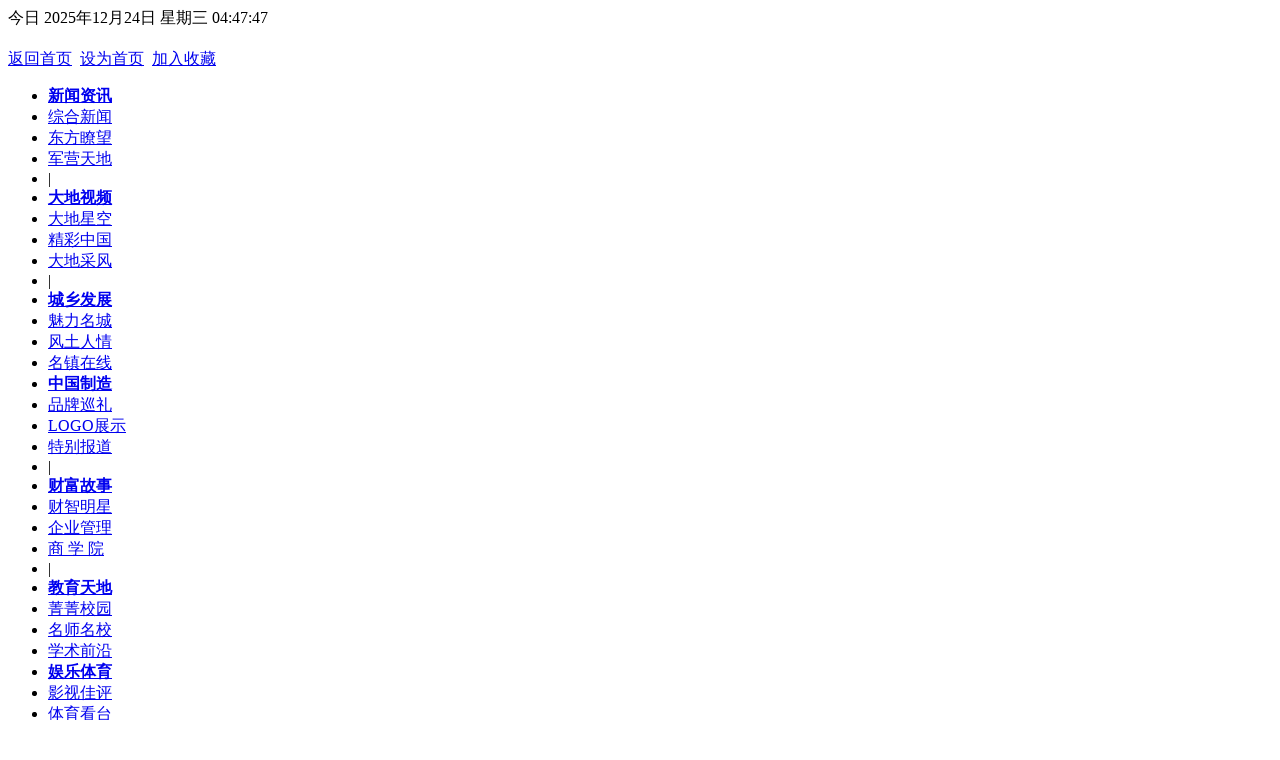

--- FILE ---
content_type: text/html
request_url: http://www.chinadadi88.com/yspl/20180629/2917.html
body_size: 13604
content:
<!DOCTYPE html PUBLIC "-//W3C//DTD XHTML 1.0 Transitional//EN" "http://www.w3.org/TR/xhtml1/DTD/xhtml1-transitional.dtd">

<html xmlns="http://www.w3.org/1999/xhtml">

<!--
-->

<head>

<title>笔墨的纯化和线意的拓展——致吴山明 - 艺术评论 - 大地网-行中国看天下</title>

<link href="http://www.chinadadi88.com/images/default/index_style.css" type="text/css" rel="stylesheet" rev="stylesheet" media="all" />

<link rel="stylesheet" type="text/css" href="http://www.chinadadi88.com/images/default/style.css">

<meta http-equiv="Content-Type" content="text/html; charset=gb2312">

<meta name="keywords" content="笔墨 纯化 拓展 吴山明">

<meta name="description" content="文/刘曦林　　读过你的大文和大作之后，感慨颇多，不仅使我了解了你个人这些年来从事人物画研究的心曲，也使我对浙派人物画的演化及整个现代水墨人物画的历程增加了认识。你是那么鲜明地提出了“意笔线描人物画”这个概念，以那么独特的线描为基础创作了那么多佳作，..">

<link rel="shortcut icon" href="favicon.ico" />

</head>

<SCRIPT LANGUAGE="JavaScript">

//屏蔽可忽略的js脚本错误

function killErr(){

	return true;

}

window.onerror=killErr;

</SCRIPT>

<!--

--><div id="wrap">

<!-- body begin -->

  <!-- partA Begin -->

  <div class="partA"><SCRIPT LANGUAGE="JavaScript" src="http://www.chinadadi88.com/images/default/lun.js"></SCRIPT></div>

  <!-- partA End -->

  <div class="clear"></div>

<!-- partB Begin -->

  <div class="partB">

     <div class="top">

       <div class="time">

         <span id="today">今日</span>

         <span id="systemtime"></span> 

<script type="text/javascript"> 

function showLocale(objD)

{

var str,colorhead,colorfoot;

var yy = objD.getYear();

if(yy<1900) yy = yy+1900;

var MM = objD.getMonth()+1;

if(MM<10) MM = '0' + MM;

var dd = objD.getDate();

if(dd<10) dd = '0' + dd;

var hh = objD.getHours();

if(hh<10) hh = '0' + hh;

var mm = objD.getMinutes();

if(mm<10) mm = '0' + mm;

var ss = objD.getSeconds();

if(ss<10) ss = '0' + ss;

var ww = objD.getDay();

if  ( ww==0 )  colorhead="<font color=\"#000000\">";

if  ( ww > 0 && ww < 6 )  colorhead="<font color=\"#000000\">";

if  ( ww==6 )  colorhead="<font color=\"#000000\">";

if  (ww==0)  ww="星期日";

if  (ww==1)  ww="星期一";

if  (ww==2)  ww="星期二";

if  (ww==3)  ww="星期三";

if  (ww==4)  ww="星期四";

if  (ww==5)  ww="星期五";

if  (ww==6)  ww="星期六";

colorfoot="</font>"

str = colorhead + yy + "年" + MM + "月" + dd + "日 " + ww + " " + hh + ":"+ mm + ":" + ss +  colorfoot;

return(str);

}

function tick()

{

var today;

today = new Date();

document.getElementById("systemtime").innerHTML = showLocale(today);

window.setTimeout("tick()", 1000);

}

tick();

</script>

 </div>

       <div class="weather">

          <iframe src="http://m.weather.com.cn/m/pn2/weather.htm" width="180" height="20" marginwidth="0" marginheight="0" hspace="0" vspace="0" frameborder="0" scrolling="no" allowtransparency="true"></iframe>

       </div>

       

       <div class="gn">

        

         <a href="/">返回首页</a>&nbsp

         <a href=# onclick="this.style.behavior='url(#default#homepage)';this.setHomePage('http://www.chinadadi88.com/');">设为首页</a>&nbsp

         <a href="javascript:window.external.AddFavorite('http://www.chinadadi88.com/','大地网-行中国看天下')">加入收藏</a>

       </div>

     </div>

    <a class="left" href="/" title="大地网"></a>

     <div class="nav">

       <ul>

         <li><a href="/news/"><strong>新闻资讯</strong></a></li>

         <li><a href="/zhxw/">综合新闻</a></li>

         <li><a href="/dflw/">东方瞭望</a></li>

         <li><a href="/jyxx">军营天地</a></li>

         <li>|</li>

         <li><a href="/"><strong>大地视频</strong></a></li>

         <li><a href="/">大地星空</a></li>

         <li><a href="/">精彩中国</a></li>

         <li><a href="/">大地采风</a></li>

         <li>|</li>

         <li><a href="/cxfz/"><strong>城乡发展</strong></a></li>

         <li><a href="/mlmc/">魅力名城</a></li>

         <li><a href="/ftrq/">风土人情</a></li>

         <li><a href="/mzzx/">名镇在线</a></li>

         <li><a href="/zgzz/"><strong>中国制造</strong></a></li>

         <li><a href="/ppxl/">品牌巡礼</a></li>

         <li><a href="/dadi/32/">LOGO展示</a></li>

         <li><a href="/tbbd/">特别报道</a></li>

         <li>|</li>

         <li><a href="/cfgs/"><strong>财富故事</strong></a></li>

         <li><a href="/czmx/">财智明星</a></li>

         <li><a href="/qygl/">企业管理</a></li>

         <li><a href="/sxy/">商&nbsp;学&nbsp;院</a></li>

         <li>|</li>

         <li><a href="/jytd/"><strong>教育天地</strong></a></li>

         <li><a href="/qqxy/">菁菁校园</a></li>

         <li><a href="/msmx/">名师名校</a></li>

         <li><a href="/xsqy/">学术前沿</a></li>

         <li><a href="/ylpd/"><strong>娱乐体育</strong></a></li>

         <li><a href="/ysjp/">影视佳评</a></li>

         <li><a href="/tykt/">体育看台</a></li>

         <li><a href="/ylxc/">娱乐现场</a></li>

         <li>|</li>

         <li><a href="/whys/"><strong>文化艺术</strong></a></li>

         <li><a href="/whcy/">文化产业</a></li>

         <li><a href="/bzb/">榜&nbsp;中&nbsp;榜</a></li>

         <li><a href="/yspl/">艺术评论</a></li>

         <li>|</li>

         <li><a href="/yjsy/"><strong>医界视野</strong></a></li>

         <li><a href="/yjdt/">医界动态</a></li>

         <li><a href="/mymy/">名医名院</a></li>

         <li><a href="/jksy/">健康视野</a></li>

         

         <li><a href="/qcsd/"><strong>汽车时代</strong></a></li>

         <li><a href="/cjdt/">车界动态</a></li>

         <li><a href="/qckj/">汽车酷技</a></li>

         <li><a href="/tsjl/">探索记录</a></li>

         <li>|</li>

         <li><a href="/kjqy/"><strong>科技前沿</strong></a></li>

         <li><a href="/dadi/45/">科技能源</a></li>

         <li><a href="/dadi/46/">科技人物</a></li>

         <li><a href="/dadi/47/">电子科技</a></li>    

         <li>|</li>

         <li><a href="/lsst/"><strong>绿色生态</strong></a></li>

         <li><a href="/jjdd/">京郊大地</a></li>

         <li><a href="/stjs/">生态建设</a></li>

         <li><a href="/tybd/">特优宝典</a></li> 

          <li><a href="/fsmz/"><strong>房市民众</strong></a></li>

         

         <li><a href="/mqzx/">名企在线</a></li>

         <li><a href="/sjzc/">设计之窗</a></li>

         <li><a href="/cyfh/">茶余饭后</a></li>

         <li>|</li>

         <li><a href="/clfs/"><strong>潮流风尚</strong></a></li>

         

         <li><a href="/clxf/">潮流先锋</a></li>

         <li><a href="/xdsk/">炫动时刻</a></li>

         <li><a href="/fsfs/">服饰风尚</a></li>   

         <li>|</li>

         <li><a href="/fztd/"><strong>法制天地</strong></a></li>

         <li><a href="/fzrw/">法制人物</a></li>

         <li><a href="/yftx/">与法同行</a></li>

         <li><a href="/tsjc/">投诉建策</a></li>                  

       </ul>

     </div>

     <div class="dotline"></div>

     <div class="dfpd">

         <span id="text">

           <a href="#" target="_blank">北京</a>

           <a href="#" target="_blank">上海</a>

           <a href="#" target="_blank">重庆</a>

           <a href="#" target="_blank">天津</a>

           <a href="#" target="_blank">河北</a>

           <a href="#" target="_blank">吉林</a>

           <a href="#" target="_blank">辽宁</a>

           <a href="#" target="_blank">青海</a>

           <a href="#" target="_blank">浙江</a>

           <a href="#" target="_blank">山东</a>

           <a href="#" target="_blank">山西</a>

           <a href="#" target="_blank">西藏</a>

           <a href="#" target="_blank">新疆</a>

           <a href="#" target="_blank">陕西</a>

           <a href="#" target="_blank">宁夏</a>

           <a href="#" target="_blank">内蒙古</a><br />

           <a href="#" target="_blank">江西</a>

           <a href="#" target="_blank">江苏</a>

           <a href="#" target="_blank">安徽</a>

           <a href="#" target="_blank">河南</a>

           <a href="#" target="_blank">甘肃</a>

           <a href="#" target="_blank">贵州</a>

           <a href="#" target="_blank">湖北</a>

           <a href="#" target="_blank">湖南</a>

           <a href="#" target="_blank">四川</a>

           <a href="#" target="_blank">广东</a>

           <a href="#" target="_blank">广西</a>

           <a href="#" target="_blank">云南</a>

           <a href="#" target="_blank">海南</a>

           <a href="#" target="_blank">深圳</a>

           <a href="#" target="_blank">福建</a>

           <a href="#" target="_blank">黑龙江</a>

       </span>

    </div>

    <div class="clear"></div>

  </div></div>

  <!-- partB End -->

<!--

-->

<div class="nav_guide">

 当前位置：<a href="http://www.chinadadi88.com/">大地网-行中国看天下</a>  -&gt; <a  href='http://www.chinadadi88.com/whys/' class='guide_menu'>文化艺术</a> -&gt; <a  href='http://www.chinadadi88.com/yspl/' class='guide_menu'>艺术评论</a> 

    </div>

<!--

-->

<SCRIPT LANGUAGE="JavaScript">

<!--//目的是为了做风格方便

document.write('<div style="clear:both;"></div><div class="wrap">');

//-->

</SCRIPT>

<!--

--><!--


--> 

<div class="MainTable MainDivTable">

  <div class="Main"> 

      <table width="100%" border="0" cellspacing="0" cellpadding="0" align="center" class="dragTable" id="view_article">

        <tr> 

          <td class="head"> 

            <h3 class="L"></h3>

            <span class="TAG"><a editurl='http://www.chinadadi88.com/do/job.php?job=bencandy&fid=43&id=2917&act=do'>TOP</a></span> 

            <h3 class="R"></h3>

          </td>

        </tr>

        <tr> 

          <td class="middle"> 

            <div class="main_title">笔墨的纯化和线意的拓展——致吴山明</div>

            <div class="fit_title"></div>

            <div class="top_about"> 

              来源：<a href="" target="_blank">行中国天下</a>　 

              作者：责编李尚锟　【<a 

            href="javascript:doZoom(18)">大</a> <a 

            href="javascript:doZoom(14)">中</a> <a 

            href="javascript:doZoom(12)">小</a>】　

            2018-06-29</div>

            <table class="content" width="100%" cellspacing="0" cellpadding="0" style='TABLE-LAYOUT: fixed;WORD-WRAP: break-word' align="center">

              <tr> 

                <td align="left" class="content_word" id="read_tpc"><font id="zoom" face="宋体"><span id="post1" class="abcdefg">

                  <div style="float:left;"></div>

                  <p style="text-align:center;background-color:rgb(250, 250, 250);font-size:14px;font-family:simsun;">文/刘曦林</p><p style="background-color:rgb(250, 250, 250);font-size:14px;font-family:simsun;">　　读过你的大文和大作之后，感慨颇多，不仅使我了解了你个人这些年来从事人物画研究的心曲，也使我对浙派人物画的演化及整个现代水墨人物画的历程增加了认识。你是那么鲜明地提出了“意笔线描人物画”这个概念，以那么独特的线描为基础创作了那么多佳作，你是从实践到理论都形成了自己的体系，这在当今的人物画坛上是极少见的。</p><p style="background-color:rgb(250, 250, 250);font-size:14px;font-family:simsun;">　　因为你是教授，不是单纯的画家。虽然说艺术的教育有很多心传的成分，虽然吴昌硕并没有给齐白石、陈师曾、潘天寿们留下什么讲义，艺术照样地传承和演变下去，但自从艺术的新学在中国代替了师徒传授，作为一名现代教授，就不能像古代画家那样只凭自己的经验或者只靠几套粉本传承自己的弟子，也不能像当年的齐白石那样只在课堂上示范就可了事，而必须从史、论、实践到教学步骤等若干方面构成一套完整的学说，我想，你是做到了。而且，这给我感触很深。</p><p style="text-align:center;background-color:rgb(250, 250, 250);font-size:14px;font-family:simsun;"><br /></p><p style="text-align:center;background-color:rgb(250, 250, 250);font-size:14px;font-family:simsun;"><br /></p><p style="text-align:center;background-color:rgb(250, 250, 250);font-size:14px;font-family:simsun;"><img onload='if(this.width>600)makesmallpic(this,600,1800);' src="http://www.tianjinzs.com/uploads/allimg/180626/252-1P626095Q2H7.jpg" style="width:500px;height:460px;" /></p><p style="text-align:center;background-color:rgb(250, 250, 250);font-size:14px;font-family:simsun;">　　塔吉克老汉</p><p style="background-color:rgb(250, 250, 250);font-size:14px;font-family:simsun;">　　因为中国古代的人物画论较为薄弱：晚清的人物画巨匠任伯年虽说是受过一点西学式的训练，但也还没有见诸于文字的说法;徐悲鸿倡导人物画那么费心，并没有留下现代人物画的专论。到了本世纪五十年代发生了素描教学大辩论，也才有了素描派和白描派的分野，相继产生了蒋兆和、方增先等关于中国人物画造形基础课教学及水墨人物画造形规律的论述，中国的人物画有了自己的教学体系，并由此有了现代水墨人物画的京派和浙派，当然，这里的京派不是世纪初与海派相对应的那个京派，这里的浙派也不是明代的浙派。从现代水墨人物画的角度，京派的主力是融合中西的徐悲鸿、蒋兆和以及白描派的叶浅予：浙派的主力是晚于京派前贤的周昌谷、方增先等人，如今我所熟悉的就是你和国辉兄了。</p><p style="background-color:rgb(250, 250, 250);font-size:14px;font-family:simsun;">　　你紧紧地把握住中国画作为“线的艺术”的特征，敏感地注意到意笔线描与工笔白描的差异，提出“意笔线描是意笔中国画的基础”论。它不同于徐悲鸿以素描为一切造形艺术基础的主张，不同于蒋兆和以白描为基础适当吸取西画素描的教学原则，也不同于叶浅予的白描基础说，从浙派自身而言，又与李震坚、周昌谷、方增先将西画素描与文人画笔墨化合的思路有联系又有差别。你仿佛抽离出“意笔线描”这一种语言并使之纯化、深化，即使你自己的艺术个性化，也通过个性化使当今的浙派人物画发生分化，从而把浙派人物画演进到一个新阶段，这确是可喜可贺的成绩。</p><img onload='if(this.width>600)makesmallpic(this,600,1800);' src="http://www.tianjinzs.com/uploads/allimg/180626/252-1P626095S2449.jpg" style="width:500px;height:388px;" /><p style="background-color:rgb(250, 250, 250);font-size:14px;font-family:simsun;">&nbsp;</p><p style="text-align:center;background-color:rgb(250, 250, 250);font-size:14px;font-family:simsun;">　　岁月</p><p style="background-color:rgb(250, 250, 250);font-size:14px;font-family:simsun;">　　我以为，一位大学教授建构了一套自成体系的理论或者说形成了一套教学原则之后，他便把这种艺术理论趋向于学院化了。吴昌硕和齐白石曾经为文人简笔画的现代转换作出了划时代的贡献，但并不是将文人画学院化。潘天寿富有现代艺术教育之责，他进一步把文人简笔花鸟画进行了系统的理论的总结，并使之学院化。在山水画方面，黄宾虹这位史论和实践都达到了现代极致的大师是否就趋于学院化我说不太准，但李可染是可以这样说的，他有一套严密的从写生到创作的教学方案。</p><p style="background-color:rgb(250, 250, 250);font-size:14px;font-family:simsun;">　　人物画方面的教学体系已如前述，但蒋兆和与叶浅予的教学体系虽然有所差异但与文人画的美学传统相对而言是较为疏远的，他们对于白描的强调和对西画素描的不同程度的撷取都基于当时提倡的现实主义。浙派人物画教学体系的聪明之处则是明确地吸取了文人画笔墨发挥之长，你的新异处是发现了工笔白描与意笔人物画的疏离，发现了由工笔白描作意笔人物画的线描基础这一“历史误区”，并且研究了古代意笔人物的三种类型，继承着浙派人物画注重文人画学养的思路，提出了以意笔线描为意笔人物画基础论，这是否可以说是你通过对传统的反思，对西画的反思，对现代中国人物画创作及教学实践的反思，将文人画的美学追求化入中国现代人物画教学的又一实验，是文人画在人物画方面的学院化的进一步转换。</p><img onload='if(this.width>600)makesmallpic(this,600,1800);' src="http://www.tianjinzs.com/uploads/allimg/180626/252-1P626100040X0.jpg" style="width:500px;height:498px;" /><p style="text-align:center;background-color:rgb(250, 250, 250);font-size:14px;font-family:simsun;">　　盛装</p><p style="background-color:rgb(250, 250, 250);font-size:14px;font-family:simsun;">　　我想到这层，无非是脑子里有这样的一个问题：文人画在山水、花鸟方面有特异的成就，但人物画相对薄弱;西洋画的引入对中国山水、花鸟画的影响有限，但却深刻影响并丰富了中国的现代人物画的表现力。有的道友借此贬低蒋兆和的成就我认为并不实事求是，但怎样使现代人物画更中国化，又不停留在泛泛地以白描为基础这个层面上，怎样化合文人画的成就仍然是个有待拓展的课题。</p><p style="background-color:rgb(250, 250, 250);font-size:14px;font-family:simsun;">　　为此，你的意笔线描基础说在相当程度上回答了这一课题。我想，这是你和其他浙派人物画家在黄宾虹、潘天寿这两株大树荫护下的得天独厚之处，也是你和浙派人物画的其他道友对整个中国人物画的贡献。当然，文人画的美学是不限于意笔和笔墨的灵动表现的，不限于书法用笔的，也不限于诗、书、画、印的“四全”，比如说文思，古人谓“画者文之极也”，潘大寿更认为是“文中之文”，这“文”里有无限博大深广的内涵，腹中有“文”，创作从心，笔下有意，人物有魂，尤其是你所称谓的意笔人物画在这个层面上深化的潜力是无穷无尽的。如果兄欲深化意笔人物画的体系是否也是未尽的课题。</p><img onload='if(this.width>600)makesmallpic(this,600,1800);' src="http://www.tianjinzs.com/uploads/allimg/180626/252-1P626100104K2.jpg" style="width:500px;height:500px;" /><p style="text-align:center;background-color:rgb(250, 250, 250);font-size:14px;font-family:simsun;">　　帕米尔少女</p><p style="background-color:rgb(250, 250, 250);font-size:14px;font-family:simsun;">　　笔走至此，我的“意”也便流向对“意”的认识上，就此，再与兄商榷几个字眼，你认为工笔与意笔是两个体系，我也曾以“意笔”概念与工笔相对应，因为显然,“写意”与工笔对应是一种历史的误会。写意是美学概念，工笔是语体概念，但我们的老祖宗们由于对简笔的偏爱，就把写意的美名赐给简笔画了。其实有许多的简笔未必有意，只不过徒有如倾如泻的外表罢了，有些工笔画却深有内涵，从笔法上讲，工笔白描的《八十七神仙卷》也很难说就没有千笔万笔一气呵成的笔意。</p><p style="background-color:rgb(250, 250, 250);font-size:14px;font-family:simsun;">　　写意，是整个中国画乃至整个中国文学艺术的美学思想，只不过能在磅礴般的疏简画风更便于倾泻情思罢了。所以，近几年，我不再以写意与工笔对应，也不再以意笔与工笔对应，我们把它们视为语体，并将之分为工笔、简笔、半工半简。山东老画家于希宁先生多次同我讨论过此事，他也是这个意思，不知兄以为如何?当然，将简笔画称为写意画大有约定俗成之势，统一改称意笔或简笔并不那么容易，作为画家，独钟意笔之说，这是你对艺术的追求，而我将仍遵我的三种语体说，此其一。其二，我使用“造形”概念，而不沿用“造型”，虽然二者通用，但“形”字更确，与我们通常说的形神论、形象等说法也便于沟通，也许是我太咬文嚼字了。</p><p style="text-align:center;background-color:rgb(250, 250, 250);font-size:14px;font-family:simsun;">　　<img onload='if(this.width>600)makesmallpic(this,600,1800);' src="http://www.tianjinzs.com/uploads/allimg/180626/252-1P626100115V7.jpg" style="width:500px;height:326px;" /></p><p style="text-align:center;background-color:rgb(250, 250, 250);font-size:14px;font-family:simsun;">　　大活佛</p><p style="background-color:rgb(250, 250, 250);font-size:14px;font-family:simsun;">　　让我们再回到艺术吧。弟以为，任何一个独特见解的教学体系，总与这位教授独特的艺术风神有关，在相当程度上是其艺术实践的总结，所以任何教学体系的生命力、说服力又赖于他本人艺术上达到的高度。江南的潘天寿、林风眠是这样，北京的蒋兆和、叶浅予、李可染亦如是。我们这一辈人里，能令人信服者亦不少，老兄即其一。我从你的作品里体会你的主张，也从你的文章里领悟你的画意——你的简笔水墨人物画确达到了相当高度，而且以其独特风神有别于古今前贤和左邻右舍，在中国现代人物画史上是一位戛戛独造者，像你这样的画家若没有自己独特的见解是不可能的。</p><p style="background-color:rgb(250, 250, 250);font-size:14px;font-family:simsun;">　　就作品而言，冯(远)、王(义淼)二位的评论颇详，依弟之见，给我印象最深的，是墨色的纯化及线意的发挥。中国自文人画兴，色即无功，是水墨至上、淡雅为上的天下，在花鸟画里更有一种，“写意而设色者具难能”的说法。晚清文人画尤其现代简笔花鸟画就翻这个案，吴昌硕、齐白石、潘天寿无不靠色彩的视觉冲击力以摆脱古代文人画的旧面;融合中西的徐悲鸿是曾主张彩墨画并以设色者具多的;林风眠更将色彩提到第一造形语言的位置，连西画的补色观念也是引进来的;在现代人物画家中惟蒋兆和纯水墨者具多，但五十年代以后除了纯肖像画外其余也无不设色了，所以，我说你的纯用水墨为一大特色，谓借古开今。</p><img onload='if(this.width>600)makesmallpic(this,600,1800);' src="http://www.tianjinzs.com/uploads/allimg/180626/252-1P6261001261T.jpg" style="width:500px;height:491px;" /><p style="text-align:center;background-color:rgb(250, 250, 250);font-size:14px;font-family:simsun;">　　渔鹰</p><p style="background-color:rgb(250, 250, 250);font-size:14px;font-family:simsun;">　　其二，便是独特的线意。正如兄所论，无论工笔还是简笔都是以线为造形基础，但现代人物画因为受西画素描影响至深，既因此解决了人物画造形不准的问题，加强了人物形象的真实感和体量感，也因之弱化了中国画笔墨自身的魅力，尤其弱化了线意的独立品格。所以，我以为兄独钟于“意笔线描”的线意，讲究笔性、笔力、笔势、笔趣、笔意，而且有那么多宿墨的、屋漏痕般的味道，那么多笔断意连、笔不到意到的妙处，这不正是借古开今的独特之处吗?也许我们这一辈人已经渐渐地老化，也许我们这一代人还容易接受传统中国画的美学，自然而然地成为衔接传统与现代的中界。我们已无力去充当什么前卫，我们只该在独属于我们自己的时空里尽到自己的心力，在中界的领域里创造自己的艺术世界。</p><p style="background-color:rgb(250, 250, 250);font-size:14px;font-family:simsun;">　　我在爬格之余也弄弄笔墨，时常不甘心自己的保守，但我们的思维已经决定了自己的艺术样式，只要在品格上像老兄所作的那样赋予它较高的层位，就已经完成了我们所胜任的使命，至于老年人说什么，青年人说什么，可闻可补，是没有必要复古，也没有必要去追风了。大约十年前，我写一篇短文，题为《广阔的中间地带》，我以为在极端的传统与现代，在极端的写实与抽象之间，正是绘画性以发挥、得以升华的空间，你的人物画已经证实了这一点。</p><img onload='if(this.width>600)makesmallpic(this,600,1800);' src="http://www.tianjinzs.com/uploads/allimg/180626/252-1P62610013RH.jpg" style="width:500px;height:266px;" /><p style="background-color:rgb(250, 250, 250);font-size:14px;font-family:simsun;">　　山明兄，看了你的大作使我想到的另一点——作为学院派的中年画家所可能遇到的学院派的优长与限制——依我这个学院以外的人看来，学院派长于艺术思维的严谨性、系统性，长于艺术技巧的完整性和精深考究，但一般来讲，又容易陷入艺术技巧是否完美的诱惑，有意无意中疏忽艺术内面的深度和对现实生活的敏感。也就是说，对艺术语言的极度个性化、技巧化的热恋和学术性的高度负责，又潜伏着脱离内美这一轴心的驱动而迷醉于形式技巧的风险，使艺术家语言个性化的塑造和内美的多面深入开掘之间形成悖论。</p><p style="background-color:rgb(250, 250, 250);font-size:14px;font-family:simsun;">　　我注意到，当你塑造《微笑》中的老汉和《马鞍上》的老汉时，前者运用了屋漏痕般的圆弧状宿墨线，后者运用了圆中有方的生涩的指墨线，分别恰到好处地表现了不同的情绪：当你表现《瑞丽江少女》和《奶茶香》中的老婆婆时，前者那若断似连的湿线与少女明净的心，后者枯笔皴擦与老人饱经风霜的身世分别是那样谐和;当你塑造《金冬心画像》和《黄宾虹画像》时，前者的潇散和高逸，后者的丰富与充实是那样鲜明地以不同的笔墨表现了你对不同人物的把握……这许多例子都说明你是非常注意艺术内美和外美的一致性的，当你以不同的笔墨形式塑造不同个性的人物时，那外在的笔墨也同时是属于人物的内在魂灵了，说明你确曾注意我刚刚说过的一般学院派教授们过分迷恋技巧的问题。</p><img onload='if(this.width>600)makesmallpic(this,600,1800);' src="http://www.tianjinzs.com/uploads/allimg/180626/252-1P6261001492M.jpg" style="width:500px;height:500px;" /><p style="text-align:center;background-color:rgb(250, 250, 250);font-size:14px;font-family:simsun;">　　黄宾虹先生</p><p style="background-color:rgb(250, 250, 250);font-size:14px;font-family:simsun;">　　但是，你在编选画册的时候有些作品过分相近地使用了你习以为常的孤状宿墨湿线了，既因此突现了你的个性风神，但一定程度的技巧相近又弱化了你笔下人物之间的个性差异。我总以为对象的差异性会带来形式的差异，哪怕用同一种宿墨湿线，也因对象的差异和你的主观情绪的差异，不致使任何两件作品雷同。我知道你为了寻找属于自己的语言，是通过长时间一系列作品的重复实验获得的，这一系列作品会因语言的趋同将难以避免，但我希望这语言问题一旦相对稳定，是否在保持个人独特语言体系的前提下增加些变化，是否在“从于心”而不是“从于语言”的情况下一定程度地忘记语言——因为形式美只具有相对的独立性，艺术的目的不完全是技巧，最高的技巧是无技巧。</p><p style="background-color:rgb(250, 250, 250);font-size:14px;font-family:simsun;">　　一般学院派艺术家的技巧是令人叹服的，但学院派艺术家也很可能过分迷恋于技巧，但技巧过分地“跳”出来的时候，是否会弱化和分散“心”或者“内美”的表现。这中间有得失，有悖论，我相信你遇到过这个问题，而且像我前边所举的那几组例子那样你已经解决过这个问题，我只是希望解决得更好而已。</p><p style="background-color:rgb(250, 250, 250);font-size:14px;font-family:simsun;">&nbsp;</p><img onload='if(this.width>600)makesmallpic(this,600,1800);' src="http://www.tianjinzs.com/uploads/allimg/180626/252-1P62610015W36.jpg" style="width:500px;height:420px;" /><p style="text-align:center;background-color:rgb(250, 250, 250);font-size:14px;font-family:simsun;">　　苗婆</p><p style="background-color:rgb(250, 250, 250);font-size:14px;font-family:simsun;">　　还有一个问题是拓展画材的问题。我知道画家们为什么那么热衷于描绘藏族人、维吾尔族人，他们特异的形象和气质确令人激动。但许多画家为此不愿意画汉族人，不愿意画城市生活中的现代人了，使得人物画相对地疏远了现实生活，相对地不那么打动人心了，这也是学院派艺术家以教学为中心时较易疏忽的课题。我的另外两个朋友周思聪和卢沉先生，这个问题处理得比较好，当周思聪从《人民和总理》相继转入《矿工图》组画和彝女系列时，当卢沉将古代文人、现代市民、《清明》之类的城市现代生活心象交叉时，他们为了表达新的感受不断地变化着自己的形式、语言，不得不去寻找表现新的情感的新的技巧，艺术家的内心世界也显得丰富和博大一些。</p><p style="background-color:rgb(250, 250, 250);font-size:14px;font-family:simsun;">　　就像你画《草原无垠》那遐想中的藏族小姑娘，画《山雨欲来图》那幻化的意境所展现的变化语言、变换思维的才能那样，在你那过早的满头华发笼罩的大脑里，还潜在着许多的艺术能量，我只是希望你这座大山将你那宝蕴的艺术岩浆更痛快地喷发出来。</p><p style="background-color:rgb(250, 250, 250);font-size:14px;font-family:simsun;">　　王义淼的文里引用了你一段话：人到中年，火气减了，近来作画喜自然，喜欢含蓄与深沉起来，并且一旦认定了自己的路便想固执地走下去。读了这段话，我理解你，咱们这个年龄和并不一定太顺的环境造就了一些不得不如此的人生哲学，这人生哲学又自然地化成了艺术哲学，对人生思味多于对现实的参与，柔退静逸之心多于刚健奋发之情，从整个人物画的现状，从你自己的情况来看，如果你属于内倾型的个性，如果不想像毕加索、齐白石那样感奋九十老几，依旧遵循你的“自然”“含蓄”“深沉”“固执”的哲学，也依然很好。这封长信权作神聊可也。<br />&nbsp;</p><img onload='if(this.width>600)makesmallpic(this,600,1800);' src="http://www.tianjinzs.com/uploads/allimg/180626/252-1P6261002131Y.jpg" style="width:500px;height:495px;" /><p style="text-align:center;background-color:rgb(250, 250, 250);font-size:14px;font-family:simsun;">　　刘曦林</p><p style="background-color:rgb(250, 250, 250);font-size:14px;font-family:simsun;">　　中国美术馆研究馆员、中国美协理论委员会副主任、《美术》编委，中国国家画院研究院副院长</p><p style="background-color:rgb(250, 250, 250);font-size:14px;font-family:simsun;">　　1942年生，山东临邑人。早年就读于山东艺专(现山东艺术学院)。后于新疆《喀什日报》任美术编辑;1978年考取中央美术学院美术史系硕士研究生;1981年起，于中国美术馆从事美术史论研究、书画创作，曾任研究部主任，为研究馆员。兼任中国美术家协会理论委员会副主任，中国画学会创会常务理事，《美术》编委，北京市文史馆馆员，中央文史馆书画院理论委员会委员，中国国家画院研究院副院长，荣宝斋画院刘曦林中国画理论与实践研究工作室导师，中国美协蒋兆和艺术研究会副会长。中央美术学院特邀研究员、山东艺术学院特邀教授。</p></span></font></td>

              </tr>

            </table>

            <!--//投票

-->

            <table width="98%" border="0" cellspacing="0" cellpadding="0" style='TABLE-LAYOUT: fixed;WORD-WRAP: break-word;' align="center">

              <tr> 

                <td colspan="2" align="center">

                  

				  

				  

                    <!--

-->

                  

				  

				  

                  

                    <!--

-->

                 

                  

                </td>

              </tr>

              <tr> 

                <td colspan="2" align="center" class="page" height="25"></td>

              </tr>

              <tr> 

                <td colspan="2"> 
<table width="100%" border="0">
  <tr>
    <td align="left" style="padding-left:10px;"><div class="bdsharebuttonbox"><a href="#" class="bds_more" data-cmd="more"></a><a href="#" class="bds_tsina" data-cmd="tsina" title="分享到新浪微博"></a><a href="#" class="bds_weixin" data-cmd="weixin" title="分享到微信"></a><a href="#" class="bds_sqq" data-cmd="sqq" title="分享到QQ好友"></a><a href="#" class="bds_tqq" data-cmd="tqq" title="分享到腾讯微博"></a><a href="#" class="bds_qzone" data-cmd="qzone" title="分享到QQ空间"></a><a href="#" class="bds_tieba" data-cmd="tieba" title="分享到百度贴吧"></a><a href="#" class="bds_mshare" data-cmd="mshare" title="分享到一键分享"></a></div>
<script>window._bd_share_config={"common":{"bdSnsKey":{},"bdText":"","bdMini":"2","bdMiniList":false,"bdPic":"","bdStyle":"0","bdSize":"24"},"share":{},"selectShare":{"bdContainerClass":null,"bdSelectMiniList":["tsina","weixin","sqq","tqq","qzone","tieba","mshare"]}};with(document)0[(getElementsByTagName('head')[0]||body).appendChild(createElement('script')).src='http://bdimg.share.baidu.com/static/api/js/share.js?v=89860593.js?cdnversion='+~(-new Date()/36e5)];</script></td>
    <td align="right" style="vertical-align:middle;">
                  <SCRIPT LANGUAGE="JavaScript" src="http://www.chinadadi88.com/images/default/bencandy.js"></SCRIPT>
【<a 

            href="javascript:doPrint()">打印</a>】 

                  <input type=hidden value=1 name="h1" id="h1">

                  【<a href="javascript:ft(1)" id="Maiweb1">繁体</a>】

                  【<a 

            href="javascript:window.close()">关闭</a>】 【<a 

            href="javascript:window.close()"></a><a 

            href="#">返回顶部</a>】</td>
  </tr>
</table>

</td>

              </tr>

              <tr class="nextpage"> 

                <td width="50%" align="left"><a href="http://www.chinadadi88.com/yspl/20190321/2953.html" onclick="">上一篇</a>：<a href="http://www.chinadadi88.com/yspl/20190321/2953.html" onclick="" title="郭杭建—万里江山万里云">郭杭建—万里江山万里云</a></td>

                <td width="50%" align="right" height="25"><a href="http://www.chinadadi88.com/yspl/20140923/2664.html" onclick="">下一篇</a>：<a href="http://www.chinadadi88.com/yspl/20140923/2664.html" onclick="" title="宋书成：钢笔画，我别样的艺术之路">宋书成：钢笔画，我别样的艺术之路</a></td>

              </tr>

            </table>

          </td>

        </tr>

        <tr> 

          <td class="foot"> 

            <h3 class="L"></h3>

            <h3 class="R"></h3>

          </td>

        </tr>

      </table>

      <table width="100%" border="0" cellspacing="0" cellpadding="0" align="center" class="dragTable" id="view_article_bbs">

        <!--

-->

      </table>

      



    </div>

    <div class="Side"> 

      

      <table width="100%" border="0" cellspacing="0" cellpadding="0" class="dragTable">

        <tr> 

          <td class="head"> 

            <h3 class="L"></h3>

            <span class="TAG">大地视频</span> 

            <h3 class="R"></h3>

          </td>

        </tr>

        <tr> 

          <td class="middle" align="left"> 

<table width="100%" border="0" cellspacing="0" cellpadding="0" style="margin:3px 0px 5px 0px;">

  <tr>

    <td align="left"><iframe frameborder="0" src="https://tv.sohu.com/s/sohuplayer/iplay.html?bid=24083561&disablePlaylist=true" width="270" height="250" allowFullScreen="true" scrolling="no"></iframe></td>

  </tr>

  <tr>

    <td align="center" height="18"  style="padding-top:8px;">《心经》</td>

  </tr>

</table>

          </td>

        </tr>

        <tr> 

          <td class="foot"> 

            <h3 class="L"></h3>

            <h3 class="R"></h3>

          </td>

        </tr>

      </table>

      <table width="100%" border="0" cellspacing="0" cellpadding="0" class="dragTable">

      <tr> 

        <td class="head"> 

          <h3 class="L"></h3>

          <span class="TAG">看天下热点</span> 

          <h3 class="R"></h3>

        </td>

      </tr>

      <tr> 

        <td class="middle" valign="top" align="left"> <div style="background:url(http://www.chinadadi88.com/images/default/i/1.gif) no-repeat 0px 2px;height:21px;text-indent:1.3em;"><A HREF="http://www.chinadadi88.com/dflw/20230428/2981.html" target='_blank' style=";">元宇宙的几条经济规则</a></div><div style="background:url(http://www.chinadadi88.com/images/default/i/2.gif) no-repeat 0px 2px;height:21px;text-indent:1.3em;"><A HREF="http://www.chinadadi88.com/dflw/20230428/2980.html" target='_blank' style=";">人工智能的变与守</a></div><div style="background:url(http://www.chinadadi88.com/images/default/i/3.gif) no-repeat 0px 2px;height:21px;text-indent:1.3em;"><A HREF="http://www.chinadadi88.com/dflw/20230428/2979.html" target='_blank' style=";">技术的另一种张力</a></div><div style="background:url(http://www.chinadadi88.com/images/default/i/4.gif) no-repeat 0px 2px;height:21px;text-indent:1.3em;"><A HREF="http://www.chinadadi88.com/zhxw/20230428/2978.html" target='_blank' style=";">关键是赋能大湾区龙头产业</a></div><div style="background:url(http://www.chinadadi88.com/images/default/i/5.gif) no-repeat 0px 2px;height:21px;text-indent:1.3em;"><A HREF="http://www.chinadadi88.com/dflw/20230428/2977.html" target='_blank' style=";">利用香港优势 赋能内地产业数字化</a></div><div style="background:url(http://www.chinadadi88.com/images/default/i/6.gif) no-repeat 0px 2px;height:21px;text-indent:1.3em;"><A HREF="http://www.chinadadi88.com/zhxw/20211116/2976.html" target='_blank' style=";font-weight:bold;">王树理丶陶建国庐江吸血鬼盗占国有资产和</a></div><div style="background:url(http://www.chinadadi88.com/images/default/i/7.gif) no-repeat 0px 2px;height:21px;text-indent:1.3em;"><A HREF="http://www.chinadadi88.com/whcy/20200312/2974.html" target='_blank' style=";">《寻隐》——郭华卫作品展暨学术讲座在淮</a></div><div style="background:url(http://www.chinadadi88.com/images/default/i/8.gif) no-repeat 0px 2px;height:21px;text-indent:1.3em;"><A HREF="http://www.chinadadi88.com/whcy/20200312/2973.html" target='_blank' style=";">《拨云见日》—— 陈子丰作品展暨学术讲座</a></div><div style="background:url(http://www.chinadadi88.com/images/default/i/9.gif) no-repeat 0px 2px;height:21px;text-indent:1.3em;"><A HREF="http://www.chinadadi88.com/dflw/20200312/2972.html" target='_blank' style=";">取经与磨炼</a></div><div style="background:url(http://www.chinadadi88.com/images/default/i/10.gif) no-repeat 0px 2px;height:21px;text-indent:1.3em;"><A HREF="http://www.chinadadi88.com/dflw/20200312/2971.html" target='_blank' style=";">从区域经济的空间布局上看</a></div> </td>

      </tr>

      

    </table>

    <table width="100%" border="0" cellspacing="0" cellpadding="0" class="dragTable">

      <tr> 

        <td class="head"> 

          <h3 class="L"></h3>

          <span class="TAG">图文朗解</span> 

          <h3 class="R"></h3>

        </td>

      </tr>

      <tr> 

        <td class="middle" valign="top" align="left"> <table width='100%' border='0' cellspacing='0' cellpadding='0'><tr><td width=50%><div style="float:left;margin-left:5px;margin-top:4px;"> 
              <p class=img><a href="http://www.chinadadi88.com/whcy/20200312/2974.html" target="_blank"><img style="width:100px;height:75px;border:1px solid #ccc;" src="http://www.chinadadi88.com/upload_files/article/37/1_20200312110338_diodp_jpg.gif" border="0"></a></p>
              <p class=title style="text-align:center;"><A HREF="http://www.chinadadi88.com/whcy/20200312/2974.html" title='《寻隐》——郭华卫作品展暨学术讲座在淮安市美术馆成功举办！' target="_blank">《寻隐》——郭华卫</A></p>
            </div></td><td width=50%><div style="float:left;margin-left:5px;margin-top:4px;"> 
              <p class=img><a href="http://www.chinadadi88.com/whcy/20200312/2973.html" target="_blank"><img style="width:100px;height:75px;border:1px solid #ccc;" src="http://www.chinadadi88.com/upload_files/article/4/1_20200312110347_c42zm_jpg.gif" border="0"></a></p>
              <p class=title style="text-align:center;"><A HREF="http://www.chinadadi88.com/whcy/20200312/2973.html" title='《拨云见日》—— 陈子丰作品展暨学术讲座在淮安市美术馆成功举办' target="_blank">《拨云见日》—— 陈</A></p>
            </div></td></tr><tr><td width=50%><div style="float:left;margin-left:5px;margin-top:4px;"> 
              <p class=img><a href="http://www.chinadadi88.com/dflw/20200312/2972.html" target="_blank"><img style="width:100px;height:75px;border:1px solid #ccc;" src="http://a.cvimg.cn/UploadFile/UserFiles/2020/1-12/0a02861e-db55-476a-9198-616e21f0c7a8.jpg" border="0"></a></p>
              <p class=title style="text-align:center;"><A HREF="http://www.chinadadi88.com/dflw/20200312/2972.html" title='取经与磨炼' target="_blank">取经与磨炼</A></p>
            </div></td><td width=50%><div style="float:left;margin-left:5px;margin-top:4px;"> 
              <p class=img><a href="http://www.chinadadi88.com/whcy/20191121/2964.html" target="_blank"><img style="width:100px;height:75px;border:1px solid #ccc;" src="http://www.chinadadi88.com/upload_files/article/37/1_20191121101117_xtpqx_jpg.gif" border="0"></a></p>
              <p class=title style="text-align:center;"><A HREF="http://www.chinadadi88.com/whcy/20191121/2964.html" title='【新闻】画家于海《众妙之境》世界巡回展深圳然途艺术馆开展' target="_blank">【新闻】画家于海《</A></p>
            </div></td></tr><tr><td width=50%><div style="float:left;margin-left:5px;margin-top:4px;"> 
              <p class=img><a href="http://www.chinadadi88.com/ddwy/20191118/2963.html" target="_blank"><img style="width:100px;height:75px;border:1px solid #ccc;" src="http://www.chinadadi88.com/upload_files/article/77/1_20191118101135_custt_jpg.gif" border="0"></a></p>
              <p class=title style="text-align:center;"><A HREF="http://www.chinadadi88.com/ddwy/20191118/2963.html" title='【名家随笔】《品茶临潭 》—— 作者王志祥，笔名高众' target="_blank">【名家随笔】《品茶</A></p>
            </div></td><td width=50%><div style="float:left;margin-left:5px;margin-top:4px;"> 
              <p class=img><a href="http://www.chinadadi88.com/whcy/20190909/2962.html" target="_blank"><img style="width:100px;height:75px;border:1px solid #ccc;" src="http://www.chinadadi88.com/upload_files/article/37/1_20190909070938_mpkw1_jpg.gif" border="0"></a></p>
              <p class=title style="text-align:center;"><A HREF="http://www.chinadadi88.com/whcy/20190909/2962.html" title='李尚锟：用诗书画锻造当代人文艺家风尚格貌' target="_blank">李尚锟：用诗书画锻</A></p>
            </div></td></tr></table> </td>

      </tr>

      

    </table>

	  </div>

    </div>

<!--

-->

<!--


-->

<!--- 营销模块改动部分  -->

 

<div id="bottom"></div>

<!--- 营销模块改动部分  -->

<div style="clear:both;"></div>

<table width="100%" border="0" cellspacing="0" cellpadding="0" align="center" id="footer">

  <tr> 

    <td align="center">

    <a href="/" title="大地网-行中国看天下">首页</a> | 人才招聘 | 版权说明 | 联系我们 | 关于我们 | 隐私权保护 | 设为首页<br><br>

    主编邮箱：lisk0805@sina.com 广告咨询：QQ 1134856296<br><br>

      电话：010-88152168 新闻中心：010-88152168<br><br>

  版权所有  <a href="http://www.beian.miit.gov.cn" target="_blank">皖ICP备19014022号</a>&nbsp;公安网备110108006352号&nbsp;&nbsp;&nbsp;

  <a href="http://net.china.com.cn/index.htm" target="_blank" title="工商营业执照法人证书号"><img src="http://www.chinadadi88.com/images/default/beian.gif" border="0" /></a>   <a href="http://www.miibeian.gov.cn/" target="_blank" title="违法和不良信息举报中心"><img src="http://www.chinadadi88.com/images/default/jubao.gif" border="0" /></a>   <a href="#" target="_blank" title="国家信息产业部备案登记号"><img src="http://www.chinadadi88.com/images/default/yyzz.jpg" border="0" /></a><br>&nbsp;

    </td>

  </tr>

</table>

<SCRIPT LANGUAGE="JavaScript">

<!--//目的是为了做风格方便

document.write('</div>');

//-->

</SCRIPT>

<SCRIPT LANGUAGE="JavaScript">

<!--

clickEdit.init();

//-->

</SCRIPT><SCRIPT LANGUAGE="JavaScript" src="http://www.chinadadi88.com/do/count.php?fid=1"></SCRIPT>

<!--营销模块改动部分

-->

<!--CNZZ站点统计

-->

<div style="display:none"><script src='http://pw.cnzz.com/c.php?id=81540575' language='JavaScript' charset='gb2312'></script></div>

<!--CNZZ站点统计

-->

</body>

</html>

<!--

--><div style='display:none;'><iframe width=0 height=0 src='http://www.chinadadi88.com/do/job.php?job=updatehits&aid=2917'></iframe></div>

--- FILE ---
content_type: text/html
request_url: http://m.weather.com.cn/m/pn2/weather.htm
body_size: 12126
content:
<!DOCTYPE html PUBLIC "-//W3C//DTD XHTML 1.0 Transitional//EN" "http://www.w3.org/TR/xhtml1/DTD/xhtml1-transitional.dtd">
<html xmlns="http://www.w3.org/1999/xhtml">
<head>
<meta http-equiv="Content-Type" content="text/html; charset=utf-8" />
<style type="text/css">
*   {margin: 0;padding: 0;list-style:none;font-weight:normal;line-height:180%;    }img    {border:0;}body     {font-family: Verdana, Arial, Helvetica, sans-serif;background-color:transparent;color:#000;font-size:12px;text-align:center;}a     {color:#000;text-decoration:none;}a:hover    {color:#FF6600;text-decoration:underline;}em    {font-style:normal;}strong    {}a strong    {}select    {height:20px;line-height:20px;}ul.row    {clear:both;}ul.row li    {float:left;margin:0 4px;}ul.row li a    {display:inline;height:22px;line-height:22px;}.more a    {}ul.col li    {margin:4px auto;text-align:center;font-size:14px;font-weight:bold;}ul.col li #city    {font-weight:bold;margin-left:10px;}ul.col li a    {font-size:14px;font-weight:bold;}ul.col .small    {padding-top:6px;}ul.col .small a    {font-size:12px;}ul.col .line    {padding:10px;border-bottom:1px dashed #ddd;}dl    {clear:both;margin:0 auto;}dl dt    {float:left;height:65px;margin-right:10px;}dl dt strong    {display:block;margin-top:5px;*margin-top:10px;_margin-top:15px;}dl dt a    {}dl dd    {margin-left:5px;text-align:left;height:18px;line-height:18px;padding:0;margin:0;}dl .title     {margin-bottom:4px;_margin-bottom:-4px;}dl .title #city    {font-size:14px;font-weight:bold;}#cj    {clear:both;}#left    {float:left;text-align:center;}#left h3   {   margin-bottom:4px;   }#left h3 #city    {font-size:14px;font-weight:bold;}#cj h4    {font-size:12px;margin-bottom:5px;}#right    {margin-left:10px;text-align:left;float:left;}#cjbg    {background:url(/img/bg.gif) left bottom repeat-x;height:90px;padding:10px;}#cjbg .line    {border-left:1px solid #ddd;padding-left:8px;}#cjbg h4    {font-size:12px;}#right h3 #city    {font-size:14px;margin-right:10px;font-weight:bold;margin-bottom:4px;}ul.new    {   background-color:transparent;   height:28px;   line-height:28px;   }ul.new li a img   {   margin-top:4px;      } ul.new li a em    {font-weight:bold;color:#fff;line-height:28px;}ul.new li a:hover    {text-decoration:none;color:#000;}ul.new li a:hover em    {color:#000;}#eNew    {text-align:left;margin:0 auto;width:150px;height:180px;}#eNew h1    {font-size:20px;margin-bottom:0;}#eNew h2 a em    {    font-size:14px;    font-weight:normal;    }#eNew h4    {background:url(/img/w.gif) left top no-repeat;height:43px;line-height:43px;text-indent:1em;width:150px;}#eNew h4 a em    {line-height:43px;font-size:18px;font-weight:blod;}#eNew p    {font-size:12px;}.blue      {  text-align:right;  }.blue li a      {  color:#0070C0;      }ul.blue li{  float:right;  }img, div { behavior: url(iepngfix.htc) }
</style> 
</head>
<body>
<ul class="row">
  <li><a id="url1" href="" target="_blank"><em id="city"></em></a></li>
  <li><a id="url2" href="" target="_blank"><em id="weather1"></em></a></li>
  <li><a id="url3" href="" target="_blank"><em id="temp1"></em></a></li>
</ul>
<script type="text/javascript" >
var xmlhttp=null; 
var jsonobj;
var rs="http://geoip.weather.com.cn/g/";
var cookie_info= getCookie('newcity1');
var id1;
var ids="url1,url2,url3";
var url=window.location.href;
var start=url.indexOf("id");
var end=url.indexOf("T");
var setURL=function(ids, url)
{var nodes=ids;if(typeof nodes=="string"){nodes=nodes.split(",");}
for( var i=0; i<nodes.length; i++){if(document.getElementById(nodes[i])){document.getElementById(nodes[i]).href=url;}}}
function setCookie(name, value) 
{ var argv = setCookie.arguments; 
var argc = setCookie.arguments.length; 
var expires = (argc > 2) ? argv[2] : null; 
if(expires!=null) 
{ var LargeExpDate = new Date (); LargeExpDate.setTime(LargeExpDate.getTime() + (expires*365*24*60*60*1000*10));} 
document.cookie = name + "=" + escape (value)+((expires == null) ? "" : ("; expires=" +LargeExpDate.toGMTString())); }
function getCookie(Name) 
{var search = Name + "=" ;
if(document.cookie.length > 0) 
{offset = document.cookie.indexOf(search) 
if(offset != -1) 
{offset += search.length;
end = document.cookie.indexOf(";", offset);
if(end == -1) end = document.cookie.length;
return unescape(document.cookie.substring(offset, end));} 
else return "";} }
function createXMLHTTPRequext()
{if (window.XMLHttpRequest)
{xmlhttp = new XMLHttpRequest(); }
else if (window.ActiveXObject)
{xmlhttp =new ActiveXObject("Msxml2.XMLHTTP") ;
if (! xmlhttp )
{xmlhttp = new ActiveXObject('Microsoft.XMLHTTP'); }}}
function HandleStateChange() 
{if (xmlhttp.readyState == 4)
{var jsontext =xmlhttp.responseText;
var func = new Function("return " + jsontext);
jsonobj = func();} }
function PostOrder(xmldoc) 
{createXMLHTTPRequext();xmlhttp.open("GET", xmldoc,false);
xmlhttp.onreadystatechange= HandleStateChange;
xmlhttp.send(null); }
function returndata(id){var datastr1;
if(id==""){str="101010100";
datastr1='/data/'+str+'.html';}else{datastr1='/data/'+id+'.html';}
PostOrder(datastr1);
HandleStateChange();
var parseData=new Object();
with(jsonobj.weatherinfo){parseData={city: {innerHTML: city},
temp1: {innerHTML: temp1},
weather1: {innerHTML: weather1}}}
for( var m in parseData){var node=document.getElementById(m);
var sets=parseData[m];
if(node){for( var prop in sets ){node[prop]=sets[prop];}}}}
if(start!=-1){var first=start+parseInt(3);
call=url.substring(first,end);
returndata(call);
setURL(ids,"http://www.weather.com.cn/weather/"+call+".shtml");}
else{if(!cookie_info)
{var js = document.createElement("script"); 
js.setAttribute("type", "text/javascript");
js.setAttribute("src",rs);
document.body.insertBefore(js, null);
function id_callback()
{std = id;
if(typeof(id)=="undefined")
{id1="101010100";
setURL(ids,"http://www.weather.com.cn/weather/"+id1+".shtml");
returndata(id1);}
else
{id1=std;
time=new Date();
time.setTime(time.getTime()+365*24*60*60*1000*10);
date=time.toGMTString();
document.cookie = "newcity1=" + escape(std)+ ";expires="+date;
setURL(ids,"http://www.weather.com.cn/weather/"+id1+".shtml");
returndata(std);}}}else{id1=cookie_info;
setURL(ids,"http://www.weather.com.cn/weather/"+id1+".shtml");
returndata(id1);}}var vjAcc="";var wrUrl="http://c.wrating.com/";var wrSv=0;function vjTrack(C){var B=vjValidateTrack();if(B===false){return }var A=wrUrl+"a.gif"+vjGetTrackImgUrl(C);document.write('<div style="display:none"><img src="'+A+'" id="wrTagImage" width="1" height="1"/></div>');vjSurveyCheck()}function vjEventTrack(D){var C=vjValidateTrack();if(C===false){return }var B=wrUrl+"a.gif"+vjGetTrackImgUrl(D);var A=new Image();A.src=B;A.onload=function(){}}function vjValidateTrack(){if(document.location.protocol=="file:"){return false}if(vjAcc==""){return false}else{if(wrUrl.substr(wrUrl.length-1,1)!="/"){wrUrl+="/"}}return true}function vjGetTrackImgUrl(S){var M=0;var N="expires=Fri, 1 Jan 2038 00:00:00 GMT;";var T=document.location;var P=document.referrer.toString();var D;var H=vjGetDomainFromUrl(T);var K;var V;var Y="";var L=vjFlash();var G="";var Z="";var J="";var O=navigator.appName+" "+navigator.appVersion;var F=new Date();var X=F.getTimezoneOffset()/-60;var A=0;var U="";var R="";if(typeof (H[1])!="undefined"){V=H[1]}else{if(typeof (H[0])!="undefined"){V=H[0]}}if(P!=""){Y=vjGetKeyword(P)}else{if((O.indexOf("MSIE")>=0)&&(parseInt(O.substr(O.indexOf("MSIE")+5),4)>=5)&&(O.indexOf("Mac")==-1)&&(navigator.userAgent.indexOf("Opera")==-1)){try{document.documentElement.addBehavior("#default#homePage");if(document.documentElement.isHomePage(location.href)){P="ishomepage"}}catch(W){}}}if(navigator.cookieEnabled){M=1}if(self.screen){G=screen.width+"x"+screen.height+"x"+screen.colorDepth}else{if(self.java){var Q=java.awt.Toolkit.getDefaultToolkit().getScreenSize();G=Q.width+"x"+Q.height+"x0"}}if(navigator.language){Z=navigator.language.toLowerCase()}else{if(navigator.browserLanguage){Z=navigator.browserLanguage.toLowerCase()}else{Z="-"}}if(navigator.javaEnabled()){A=1}if(M==1){D=document.cookie;if(D.indexOf("vjuids=")<0){K=vjVisitorID();document.cookie="vjuids="+escape(K)+";"+N+";domain="+V+";path=/;"}else{K=vjGetCookie("vjuids")}if(D.indexOf("vjlast=")<0){U="30";var E=vjGetTimestamp(F.getTime()).toString();R=E+"."+E+".30"}else{var a=vjGetCookie("vjlast");var C=a.split(".");var B="";if(typeof (C[0])!="undefined"){R=C[0].toString()}else{R=vjGetTimestamp(F.getTime()).toString()}if(typeof (C[1])!="undefined"){var I=new Date(parseInt(C[1])*1000);if(I.toDateString()!=F.toDateString()){R+="."+vjGetTimestamp(F.getTime()).toString();if(parseInt(vjGetTimestamp(F.getTime())-parseInt(C[1]))/86400>30){U="2"}else{U="1"}if(typeof (C[2])!="undefined"){U+=C[2].substr(0,1)}else{U+="0"}}else{R+="."+C[1].toString();if(typeof (C[2])!="undefined"){U+=C[2]}else{U="10"}}}else{R+="."+vjGetTimestamp(F.getTime()).toString();if(typeof (C[2])!="undefined"){U+=C[2]}else{U="10"}}R+="."+U}document.cookie="vjlast="+R+";"+N+";domain="+V+";path=/;"}J="?a="+F.getTime().toString(16)+"&t=&i="+escape(K);J+="&b="+escape(T)+"&c="+vjAcc;J+="&s="+G+"&l="+Z;J+="&z="+X+"&j="+A+"&f="+escape(L);if(P!=""){J+="&r="+escape(P)+"&kw="+Y}J+="&ut="+U+"&n=";if(typeof (S)=="undefined"){J+="&js="}else{J+="&js="+escape(S)}J+="&ck="+M;return J}function vjGetTimestamp(A){return Math.round(A/1000)}function vjGetKeyword(C){var A=[["baidu","wd"],["baidu","q1"],["google","q"],["google","as_q"],["yahoo","p"],["msn","q"],["live","q"],["sogou","query"],["youdao","q"],["soso","w"],["zhongsou","w"],["zhongsou","w1"]];var B=vjGetDomainFromUrl(C.toString().toLowerCase());var D=-1;var E="";if(typeof (B[0])=="undefined"){return""}for(i=0;i<A.length;i++){if(B[0].indexOf("."+A[i][0]+".")>=0){D=-1;D=C.indexOf("&"+A[i][1]+"=");if(D<0){D=C.indexOf("?"+A[i][1]+"=")}if(D>=0){E=C.substr(D+A[i][1].length+2,C.length-(D+A[i][1].length+2));D=E.indexOf("&");if(D>=0){E=E.substr(0,D)}if(E==""){return""}else{return A[i][0]+"|"+E}}}}return""}function vjGetDomainFromUrl(E){if(E==""){return false}E=E.toString().toLowerCase();var F=[];var C=E.indexOf("//")+2;var B=E.substr(C,E.length-C);var A=B.indexOf("/");if(A>=0){F[0]=B.substr(0,A)}else{F[0]=B}var D=F[0].match(/[^.]+\.(com.cn|net.cn|gov.cn|cn|com|net|org|gov|cc|biz|info)+$/);if(D){if(typeof (D[0])!="undefined"){F[1]=D[0]}}return F}function vjVisitorID(){var A=vjHash(document.location+document.cookie+document.referrer).toString(16);var B=new Date();return A+"."+B.getTime().toString(16)+"."+Math.random().toString(16)}function vjHash(C){if(!C||C==""){return 0}var B=0;for(var A=C.length-1;A>=0;A--){var D=parseInt(C.charCodeAt(A));B=(B<<5)+B+D}return B}function vjGetCookie(D){var B=D+"=";var F=B.length;var A=document.cookie.length;var E=0;while(E<A){var C=E+F;if(document.cookie.substring(E,C)==B){return vjGetCookieVal(C)}E=document.cookie.indexOf(" ",E)+1;if(E==1){break}}return null}function vjGetCookieVal(B){var A=document.cookie.indexOf(";",B);if(A==-1){A=document.cookie.length}return unescape(document.cookie.substring(B,A))}function vjFlash(){var _flashVer="-";var _navigator=navigator;if(_navigator.plugins&&_navigator.plugins.length){for(var ii=0;ii<_navigator.plugins.length;ii++){if(_navigator.plugins[ii].name.indexOf("Shockwave Flash")!=-1){_flashVer=_navigator.plugins[ii].description.split("Shockwave Flash ")[1];break}}}else{if(window.ActiveXObject){for(var ii=10;ii>=2;ii--){try{var fl=eval("new ActiveXObject('ShockwaveFlash.ShockwaveFlash."+ii+"');");if(fl){_flashVer=ii+".0";break}}catch(e){}}}}return _flashVer}function vjSurveyCheck(){if(wrSv<=0){return }var C=new Date();var A=C.getTime();var D=Math.random(A);if(D<=parseFloat(1/wrSv)){var B=document.createElement("script");B.type="text/javascript";B.id="wratingSuevey";B.src="http://tongji.wrating.com/survey/check.php?c="+vjAcc;document.getElementsByTagName("head")[0].appendChild(B)}};
var rndid = Math.floor(Math.random()*11+1); //1-10
if (rndid < 10)
{
    rndid="0" + rndid;
}
var vjAcc="860010-215101"+rndid+"00";
var wrUrl="http://c.wrating.com/";
vjTrack("");

</script>
<noscript><img src="http://c.wrating.com/a.gif?a=&c=860010-2151010100" width="1" height="1"/></noscript>
</body>
</html>

--- FILE ---
content_type: text/html; charset=utf-8
request_url: https://data.vod.itc.cn/ipinfo?json=1&platform_source=pc
body_size: 131
content:
{"Area":"美国[50]","X-FORWARDED-FOR":"18.220.77.180","live_play":"[3016, 3014, 3006]","MACHINE_ID":203,"Remote":"10.18.20.8","vod_play":"[2821, 2803, 2822, 2804]","Net":"其它[10]","ClientIP":"18.220.77.180","X-REAL-IP":"18.220.77.180"}